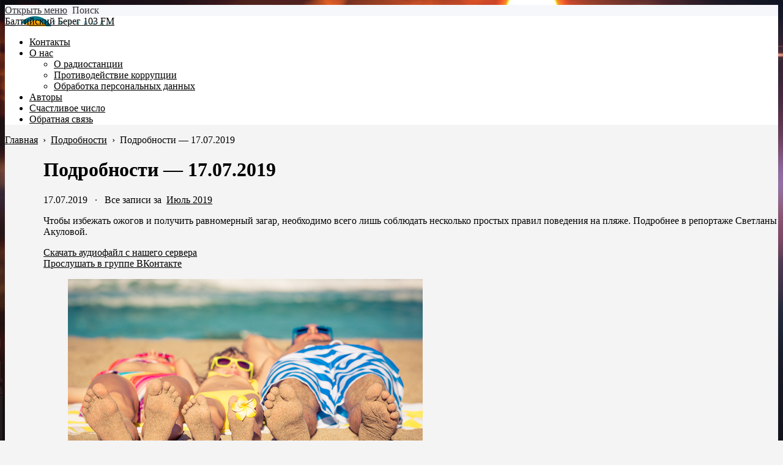

--- FILE ---
content_type: text/html; charset=UTF-8
request_url: https://bbsbor.ru/podrobnosti-17-07-2019/
body_size: 12659
content:

<!DOCTYPE html>
<html lang="ru-RU" class="no-js">
<head>
<meta charset="UTF-8">
<meta name="viewport" content="width=device-width, initial-scale=1">
<link rel="profile" href="http://gmpg.org/xfn/11">
<meta name="yandex-verification" content="af66bc41f89ffb66" />
<meta property="og:image" content="https://bbsbor.ru/wp-content/themes/kassandra/img/Bbsbor_Logo_bold.png"/><!--Разметка для соцсетей с подтягиванием картиноки-->
<script  src="https://vk.com/js/api/openapi.js?160"></script>
<!-- фавикон -->
<link href="https://bbsbor.ru/wp-content/uploads/2021/11/radio_balt_bereg_logo_mini.png" rel="icon" type="image/x-icon">
<meta name='robots' content='index, follow, max-image-preview:large, max-snippet:-1, max-video-preview:-1' />
	<style>img:is([sizes="auto" i], [sizes^="auto," i]) { contain-intrinsic-size: 3000px 1500px }</style>
	
	<!-- This site is optimized with the Yoast SEO plugin v26.6 - https://yoast.com/wordpress/plugins/seo/ -->
	<title>Подробности - 17.07.2019 - Балтийский Берег 103 FM</title>
	<link rel="canonical" href="https://bbsbor.ru/podrobnosti-17-07-2019/" />
	<meta property="og:locale" content="ru_RU" />
	<meta property="og:type" content="article" />
	<meta property="og:title" content="Подробности - 17.07.2019 - Балтийский Берег 103 FM" />
	<meta property="og:description" content="Чтобы избежать ожогов и получить равномерный загар, необходимо всего лишь соблюдать несколько простых правил поведения на пляже. Подробнее в репортаже Светланы Акуловой. Скачать аудиофайл с нашего сервера Прослушать в группе ВКонтакте" />
	<meta property="og:url" content="https://bbsbor.ru/podrobnosti-17-07-2019/" />
	<meta property="og:site_name" content="Балтийский Берег 103 FM" />
	<meta property="article:published_time" content="2019-07-17T13:22:30+00:00" />
	<meta property="article:modified_time" content="2019-07-19T12:48:55+00:00" />
	<meta property="og:image" content="https://bbsbor.ru/wp-content/uploads/2019/07/8076.jpg" />
	<meta property="og:image:width" content="580" />
	<meta property="og:image:height" content="348" />
	<meta property="og:image:type" content="image/jpeg" />
	<meta name="author" content="admin" />
	<meta name="twitter:card" content="summary_large_image" />
	<meta name="twitter:label1" content="Написано автором" />
	<meta name="twitter:data1" content="admin" />
	<script type="application/ld+json" class="yoast-schema-graph">{"@context":"https://schema.org","@graph":[{"@type":"NewsArticle","@id":"https://bbsbor.ru/podrobnosti-17-07-2019/#article","isPartOf":{"@id":"https://bbsbor.ru/podrobnosti-17-07-2019/"},"author":{"name":"admin","@id":"https://bbsbor.ru/#/schema/person/433bfc4aee254f0f3f61596b00dee082"},"headline":"Подробности &#8212; 17.07.2019","datePublished":"2019-07-17T13:22:30+00:00","dateModified":"2019-07-19T12:48:55+00:00","mainEntityOfPage":{"@id":"https://bbsbor.ru/podrobnosti-17-07-2019/"},"wordCount":33,"publisher":{"@id":"https://bbsbor.ru/#organization"},"image":{"@id":"https://bbsbor.ru/podrobnosti-17-07-2019/#primaryimage"},"thumbnailUrl":"https://bbsbor.ru/wp-content/uploads/2019/07/8076.jpg","keywords":["Светлана Акулова"],"articleSection":["Подробности"],"inLanguage":"ru-RU"},{"@type":"WebPage","@id":"https://bbsbor.ru/podrobnosti-17-07-2019/","url":"https://bbsbor.ru/podrobnosti-17-07-2019/","name":"Подробности - 17.07.2019 - Балтийский Берег 103 FM","isPartOf":{"@id":"https://bbsbor.ru/#website"},"primaryImageOfPage":{"@id":"https://bbsbor.ru/podrobnosti-17-07-2019/#primaryimage"},"image":{"@id":"https://bbsbor.ru/podrobnosti-17-07-2019/#primaryimage"},"thumbnailUrl":"https://bbsbor.ru/wp-content/uploads/2019/07/8076.jpg","datePublished":"2019-07-17T13:22:30+00:00","dateModified":"2019-07-19T12:48:55+00:00","breadcrumb":{"@id":"https://bbsbor.ru/podrobnosti-17-07-2019/#breadcrumb"},"inLanguage":"ru-RU","potentialAction":[{"@type":"ReadAction","target":["https://bbsbor.ru/podrobnosti-17-07-2019/"]}]},{"@type":"ImageObject","inLanguage":"ru-RU","@id":"https://bbsbor.ru/podrobnosti-17-07-2019/#primaryimage","url":"https://bbsbor.ru/wp-content/uploads/2019/07/8076.jpg","contentUrl":"https://bbsbor.ru/wp-content/uploads/2019/07/8076.jpg","width":580,"height":348},{"@type":"BreadcrumbList","@id":"https://bbsbor.ru/podrobnosti-17-07-2019/#breadcrumb","itemListElement":[{"@type":"ListItem","position":1,"name":"Главная страница","item":"https://bbsbor.ru/"},{"@type":"ListItem","position":2,"name":"Подробности &#8212; 17.07.2019"}]},{"@type":"WebSite","@id":"https://bbsbor.ru/#website","url":"https://bbsbor.ru/","name":"Балтийский Берег 103 FM","description":"","publisher":{"@id":"https://bbsbor.ru/#organization"},"potentialAction":[{"@type":"SearchAction","target":{"@type":"EntryPoint","urlTemplate":"https://bbsbor.ru/?s={search_term_string}"},"query-input":{"@type":"PropertyValueSpecification","valueRequired":true,"valueName":"search_term_string"}}],"inLanguage":"ru-RU"},{"@type":"Organization","@id":"https://bbsbor.ru/#organization","name":"Балтийский Берег 103 FM","url":"https://bbsbor.ru/","logo":{"@type":"ImageObject","inLanguage":"ru-RU","@id":"https://bbsbor.ru/#/schema/logo/image/","url":"https://bbsbor.ru/wp-content/uploads/2021/11/radio_balt_bereg_logo_mini.png","contentUrl":"https://bbsbor.ru/wp-content/uploads/2021/11/radio_balt_bereg_logo_mini.png","width":73,"height":60,"caption":"Балтийский Берег 103 FM"},"image":{"@id":"https://bbsbor.ru/#/schema/logo/image/"}},{"@type":"Person","@id":"https://bbsbor.ru/#/schema/person/433bfc4aee254f0f3f61596b00dee082","name":"admin","image":{"@type":"ImageObject","inLanguage":"ru-RU","@id":"https://bbsbor.ru/#/schema/person/image/","url":"https://secure.gravatar.com/avatar/132aa03daa1b09b685d837690447c9374e545794adf3cb16484542490a88f6e9?s=96&r=g","contentUrl":"https://secure.gravatar.com/avatar/132aa03daa1b09b685d837690447c9374e545794adf3cb16484542490a88f6e9?s=96&r=g","caption":"admin"},"url":"https://bbsbor.ru/author/admin/"}]}</script>
	<!-- / Yoast SEO plugin. -->


<link rel='stylesheet' id='dashicons-css' href='https://bbsbor.ru/wp-includes/css/dashicons.min.css?ver=6.8.3' type='text/css' media='all' />
<link rel='stylesheet' id='post-views-counter-frontend-css' href='https://bbsbor.ru/wp-content/plugins/post-views-counter/css/frontend.css?ver=1.6.1' type='text/css' media='all' />
<link rel='stylesheet' id='wp-block-library-css' href='https://bbsbor.ru/wp-includes/css/dist/block-library/style.min.css?ver=6.8.3' type='text/css' media='all' />
<style id='classic-theme-styles-inline-css' type='text/css'>
/*! This file is auto-generated */
.wp-block-button__link{color:#fff;background-color:#32373c;border-radius:9999px;box-shadow:none;text-decoration:none;padding:calc(.667em + 2px) calc(1.333em + 2px);font-size:1.125em}.wp-block-file__button{background:#32373c;color:#fff;text-decoration:none}
</style>
<style id='global-styles-inline-css' type='text/css'>
:root{--wp--preset--aspect-ratio--square: 1;--wp--preset--aspect-ratio--4-3: 4/3;--wp--preset--aspect-ratio--3-4: 3/4;--wp--preset--aspect-ratio--3-2: 3/2;--wp--preset--aspect-ratio--2-3: 2/3;--wp--preset--aspect-ratio--16-9: 16/9;--wp--preset--aspect-ratio--9-16: 9/16;--wp--preset--color--black: #000000;--wp--preset--color--cyan-bluish-gray: #abb8c3;--wp--preset--color--white: #ffffff;--wp--preset--color--pale-pink: #f78da7;--wp--preset--color--vivid-red: #cf2e2e;--wp--preset--color--luminous-vivid-orange: #ff6900;--wp--preset--color--luminous-vivid-amber: #fcb900;--wp--preset--color--light-green-cyan: #7bdcb5;--wp--preset--color--vivid-green-cyan: #00d084;--wp--preset--color--pale-cyan-blue: #8ed1fc;--wp--preset--color--vivid-cyan-blue: #0693e3;--wp--preset--color--vivid-purple: #9b51e0;--wp--preset--gradient--vivid-cyan-blue-to-vivid-purple: linear-gradient(135deg,rgba(6,147,227,1) 0%,rgb(155,81,224) 100%);--wp--preset--gradient--light-green-cyan-to-vivid-green-cyan: linear-gradient(135deg,rgb(122,220,180) 0%,rgb(0,208,130) 100%);--wp--preset--gradient--luminous-vivid-amber-to-luminous-vivid-orange: linear-gradient(135deg,rgba(252,185,0,1) 0%,rgba(255,105,0,1) 100%);--wp--preset--gradient--luminous-vivid-orange-to-vivid-red: linear-gradient(135deg,rgba(255,105,0,1) 0%,rgb(207,46,46) 100%);--wp--preset--gradient--very-light-gray-to-cyan-bluish-gray: linear-gradient(135deg,rgb(238,238,238) 0%,rgb(169,184,195) 100%);--wp--preset--gradient--cool-to-warm-spectrum: linear-gradient(135deg,rgb(74,234,220) 0%,rgb(151,120,209) 20%,rgb(207,42,186) 40%,rgb(238,44,130) 60%,rgb(251,105,98) 80%,rgb(254,248,76) 100%);--wp--preset--gradient--blush-light-purple: linear-gradient(135deg,rgb(255,206,236) 0%,rgb(152,150,240) 100%);--wp--preset--gradient--blush-bordeaux: linear-gradient(135deg,rgb(254,205,165) 0%,rgb(254,45,45) 50%,rgb(107,0,62) 100%);--wp--preset--gradient--luminous-dusk: linear-gradient(135deg,rgb(255,203,112) 0%,rgb(199,81,192) 50%,rgb(65,88,208) 100%);--wp--preset--gradient--pale-ocean: linear-gradient(135deg,rgb(255,245,203) 0%,rgb(182,227,212) 50%,rgb(51,167,181) 100%);--wp--preset--gradient--electric-grass: linear-gradient(135deg,rgb(202,248,128) 0%,rgb(113,206,126) 100%);--wp--preset--gradient--midnight: linear-gradient(135deg,rgb(2,3,129) 0%,rgb(40,116,252) 100%);--wp--preset--font-size--small: 13px;--wp--preset--font-size--medium: 20px;--wp--preset--font-size--large: 36px;--wp--preset--font-size--x-large: 42px;--wp--preset--spacing--20: 0.44rem;--wp--preset--spacing--30: 0.67rem;--wp--preset--spacing--40: 1rem;--wp--preset--spacing--50: 1.5rem;--wp--preset--spacing--60: 2.25rem;--wp--preset--spacing--70: 3.38rem;--wp--preset--spacing--80: 5.06rem;--wp--preset--shadow--natural: 6px 6px 9px rgba(0, 0, 0, 0.2);--wp--preset--shadow--deep: 12px 12px 50px rgba(0, 0, 0, 0.4);--wp--preset--shadow--sharp: 6px 6px 0px rgba(0, 0, 0, 0.2);--wp--preset--shadow--outlined: 6px 6px 0px -3px rgba(255, 255, 255, 1), 6px 6px rgba(0, 0, 0, 1);--wp--preset--shadow--crisp: 6px 6px 0px rgba(0, 0, 0, 1);}:where(.is-layout-flex){gap: 0.5em;}:where(.is-layout-grid){gap: 0.5em;}body .is-layout-flex{display: flex;}.is-layout-flex{flex-wrap: wrap;align-items: center;}.is-layout-flex > :is(*, div){margin: 0;}body .is-layout-grid{display: grid;}.is-layout-grid > :is(*, div){margin: 0;}:where(.wp-block-columns.is-layout-flex){gap: 2em;}:where(.wp-block-columns.is-layout-grid){gap: 2em;}:where(.wp-block-post-template.is-layout-flex){gap: 1.25em;}:where(.wp-block-post-template.is-layout-grid){gap: 1.25em;}.has-black-color{color: var(--wp--preset--color--black) !important;}.has-cyan-bluish-gray-color{color: var(--wp--preset--color--cyan-bluish-gray) !important;}.has-white-color{color: var(--wp--preset--color--white) !important;}.has-pale-pink-color{color: var(--wp--preset--color--pale-pink) !important;}.has-vivid-red-color{color: var(--wp--preset--color--vivid-red) !important;}.has-luminous-vivid-orange-color{color: var(--wp--preset--color--luminous-vivid-orange) !important;}.has-luminous-vivid-amber-color{color: var(--wp--preset--color--luminous-vivid-amber) !important;}.has-light-green-cyan-color{color: var(--wp--preset--color--light-green-cyan) !important;}.has-vivid-green-cyan-color{color: var(--wp--preset--color--vivid-green-cyan) !important;}.has-pale-cyan-blue-color{color: var(--wp--preset--color--pale-cyan-blue) !important;}.has-vivid-cyan-blue-color{color: var(--wp--preset--color--vivid-cyan-blue) !important;}.has-vivid-purple-color{color: var(--wp--preset--color--vivid-purple) !important;}.has-black-background-color{background-color: var(--wp--preset--color--black) !important;}.has-cyan-bluish-gray-background-color{background-color: var(--wp--preset--color--cyan-bluish-gray) !important;}.has-white-background-color{background-color: var(--wp--preset--color--white) !important;}.has-pale-pink-background-color{background-color: var(--wp--preset--color--pale-pink) !important;}.has-vivid-red-background-color{background-color: var(--wp--preset--color--vivid-red) !important;}.has-luminous-vivid-orange-background-color{background-color: var(--wp--preset--color--luminous-vivid-orange) !important;}.has-luminous-vivid-amber-background-color{background-color: var(--wp--preset--color--luminous-vivid-amber) !important;}.has-light-green-cyan-background-color{background-color: var(--wp--preset--color--light-green-cyan) !important;}.has-vivid-green-cyan-background-color{background-color: var(--wp--preset--color--vivid-green-cyan) !important;}.has-pale-cyan-blue-background-color{background-color: var(--wp--preset--color--pale-cyan-blue) !important;}.has-vivid-cyan-blue-background-color{background-color: var(--wp--preset--color--vivid-cyan-blue) !important;}.has-vivid-purple-background-color{background-color: var(--wp--preset--color--vivid-purple) !important;}.has-black-border-color{border-color: var(--wp--preset--color--black) !important;}.has-cyan-bluish-gray-border-color{border-color: var(--wp--preset--color--cyan-bluish-gray) !important;}.has-white-border-color{border-color: var(--wp--preset--color--white) !important;}.has-pale-pink-border-color{border-color: var(--wp--preset--color--pale-pink) !important;}.has-vivid-red-border-color{border-color: var(--wp--preset--color--vivid-red) !important;}.has-luminous-vivid-orange-border-color{border-color: var(--wp--preset--color--luminous-vivid-orange) !important;}.has-luminous-vivid-amber-border-color{border-color: var(--wp--preset--color--luminous-vivid-amber) !important;}.has-light-green-cyan-border-color{border-color: var(--wp--preset--color--light-green-cyan) !important;}.has-vivid-green-cyan-border-color{border-color: var(--wp--preset--color--vivid-green-cyan) !important;}.has-pale-cyan-blue-border-color{border-color: var(--wp--preset--color--pale-cyan-blue) !important;}.has-vivid-cyan-blue-border-color{border-color: var(--wp--preset--color--vivid-cyan-blue) !important;}.has-vivid-purple-border-color{border-color: var(--wp--preset--color--vivid-purple) !important;}.has-vivid-cyan-blue-to-vivid-purple-gradient-background{background: var(--wp--preset--gradient--vivid-cyan-blue-to-vivid-purple) !important;}.has-light-green-cyan-to-vivid-green-cyan-gradient-background{background: var(--wp--preset--gradient--light-green-cyan-to-vivid-green-cyan) !important;}.has-luminous-vivid-amber-to-luminous-vivid-orange-gradient-background{background: var(--wp--preset--gradient--luminous-vivid-amber-to-luminous-vivid-orange) !important;}.has-luminous-vivid-orange-to-vivid-red-gradient-background{background: var(--wp--preset--gradient--luminous-vivid-orange-to-vivid-red) !important;}.has-very-light-gray-to-cyan-bluish-gray-gradient-background{background: var(--wp--preset--gradient--very-light-gray-to-cyan-bluish-gray) !important;}.has-cool-to-warm-spectrum-gradient-background{background: var(--wp--preset--gradient--cool-to-warm-spectrum) !important;}.has-blush-light-purple-gradient-background{background: var(--wp--preset--gradient--blush-light-purple) !important;}.has-blush-bordeaux-gradient-background{background: var(--wp--preset--gradient--blush-bordeaux) !important;}.has-luminous-dusk-gradient-background{background: var(--wp--preset--gradient--luminous-dusk) !important;}.has-pale-ocean-gradient-background{background: var(--wp--preset--gradient--pale-ocean) !important;}.has-electric-grass-gradient-background{background: var(--wp--preset--gradient--electric-grass) !important;}.has-midnight-gradient-background{background: var(--wp--preset--gradient--midnight) !important;}.has-small-font-size{font-size: var(--wp--preset--font-size--small) !important;}.has-medium-font-size{font-size: var(--wp--preset--font-size--medium) !important;}.has-large-font-size{font-size: var(--wp--preset--font-size--large) !important;}.has-x-large-font-size{font-size: var(--wp--preset--font-size--x-large) !important;}
:where(.wp-block-post-template.is-layout-flex){gap: 1.25em;}:where(.wp-block-post-template.is-layout-grid){gap: 1.25em;}
:where(.wp-block-columns.is-layout-flex){gap: 2em;}:where(.wp-block-columns.is-layout-grid){gap: 2em;}
:root :where(.wp-block-pullquote){font-size: 1.5em;line-height: 1.6;}
</style>
<link rel='stylesheet' id='cookie-notice-front-css' href='https://bbsbor.ru/wp-content/plugins/cookie-notice/css/front.min.css?ver=2.5.11' type='text/css' media='all' />
<link rel='stylesheet' id='responsive-lightbox-tosrus-css' href='https://bbsbor.ru/wp-content/plugins/responsive-lightbox/assets/tosrus/jquery.tosrus.min.css?ver=2.5.0' type='text/css' media='all' />
<link rel='stylesheet' id='wpfla-style-handle-css' href='https://bbsbor.ru/wp-content/plugins/wp-first-letter-avatar/css/style.css?ver=6.8.3' type='text/css' media='all' />
<link rel='stylesheet' id='wp-snow-effect-css' href='https://bbsbor.ru/wp-content/plugins/wp-snow-effect/public/css/wp-snow-effect-public.css?ver=1.0.0' type='text/css' media='all' />
<link rel='stylesheet' id='theme-style-css' href='https://bbsbor.ru/wp-content/themes/kassandra/style.css' type='text/css' media='all' />
<link rel='stylesheet' id='wp-pagenavi-css' href='https://bbsbor.ru/wp-content/plugins/wp-pagenavi/pagenavi-css.css?ver=2.70' type='text/css' media='all' />
<link rel="https://api.w.org/" href="https://bbsbor.ru/wp-json/" /><link rel="alternate" title="JSON" type="application/json" href="https://bbsbor.ru/wp-json/wp/v2/posts/1539" /><link rel="alternate" title="oEmbed (JSON)" type="application/json+oembed" href="https://bbsbor.ru/wp-json/oembed/1.0/embed?url=https%3A%2F%2Fbbsbor.ru%2Fpodrobnosti-17-07-2019%2F" />
<link rel="alternate" title="oEmbed (XML)" type="text/xml+oembed" href="https://bbsbor.ru/wp-json/oembed/1.0/embed?url=https%3A%2F%2Fbbsbor.ru%2Fpodrobnosti-17-07-2019%2F&#038;format=xml" />
<style>
a, ol.commentlist li .reply {color: #000000}a:hover, a.read-more:hover, .post-header a:hover, .media-caption .post-header a:hover, h2.post-title a:hover, .featured-news-item h2 a:hover, ol.commentlist li .reply:hover, .footer-col a:hover {color: #000000}body{background: #f4f4f4; color:#000000}.content-box.red {color:#000000}.wrap, .media-caption,.thumb-box-caption{background: #f4f4f4}.top-info-blok, .top-info-blok:before{background: #1e73be; color:#ffffff}.gp-post-tags {color: #f4f4f4}.header {background: #ffffff}.text-title a {color:#000000}.menunav li a:before{background:#305ed3}.menunav li a {color:#000000}.menunav ul li ul {background:#ffffff}.menunav ul li ul li a{color:#000000}.featured-news{background:#1e7a8f}.featured-news-item h2 a{color:#000000}#backtop, .wp-pagenavi .current,.wp-pagenavi a:hover, .nice-cats li.cat-item:hover, .loadmore-button, .toggle-comments, .comment-form input[type="submit"], .comments-box .navigation .nav-previous a:before, .comments-box .navigation .nav-next a:before, .widget #searchsubmit, .recent-posts-content ol li:before, a.read-more, .wp-pagenavi a:hover, .owl-prev,.owl-next, .owl-dot.active span,.owl-dot:hover span,.owl-prev,.owl-next, .wpcf7 input[type="submit"]{color:#ffffff; background:#1e7a8f}.wp-pagenavi .current, .wp-pagenavi a:hover, .nice-cats li.cat-item a:hover, .nice-cats li.cat-item:hover  .post_count, a.read-more:hover{color:#ffffff}.owl-dot span{border:4px solid #1e7a8f}#backtop:hover, .loadmore-button:hover,.toggle-comments:hover, .comment-form input[type="submit"]:hover, .widget #searchsubmit:hover, a.read-more:hover, .social-bar ul li a:hover, .owl-prev:hover,.owl-next:hover, .wpcf7 input[type="submit"]:hover{background:#305ed3}.search-container .searchSubmit:hover{color:#1e7a8f;border:3px solid #1e7a8f}.gp-search-modal a.close:hover{color:#1e7a8f}.search-container input:focus{border-bottom:3px solid #1e7a8f}.footer{background:#1e7a8f}.footer-col, ul.bottom-nav li a, ul.bottom-nav li:after, .footer-col .widget-title, .footer-col a{color:#000000}.footer-col .widget-title, ul.bottom-nav {border-bottom:1px solid #002338}.breadcrumbs:before{ background:#1e7a8f}.breadcrumbs, .breadcrumbs a{color:#000000}blockquote {background: #f9f9f9; color:#000000; border-left:10px solid #3a97f8}.post-content ul li:before,.widget ul li:before,.footer ul li:before{color:#1e7a8f}.wp-pagenavi, .post-navigation {border-top:1px solid #eeeeef }.wp-pagenavi a, .wp-pagenavi span.current, .wp-pagenavi a:hover {border:1px solid #eeeeef}.recent-posts-content ol li, .post-navigation{border-bottom:1px solid #eeeeef}.nav-box-prev{border-right:1px solid #eeeeef}.widget-title {color:#000000}.author-widget {background: #f6f7fb}.author-widget span, .author-widget p{color:#000000}.author-btn{ border:1px solid #000000;color:#000000}.maincol{float:right;margin-left:5%} .logo-title a{background-image: url('https://bbsbor.ru/wp-content/uploads/2023/05/radio_balt_bereg_logo_name.png'); background-repeat: no-repeat;  width: 300px; height:60px} .comments-box{height:auto;width:100%;transition:all .5s ease;overflow:visible; margin-top: 50px}ul.bottom-nav{  padding:30px 0 20px}.gp-btn.custom{background:#000000;color:#000000}.gp-btn.custom:hover{background:#000000}.ghost-custom{padding:12px 20px;border:2px solid #000000;color:#000000}.ghost-custom:hover{background:#000000;color:#000000; border:2px solid #000000}.highlight{background:#000000;color:#000000}.content-box.custom{background:#000000;border:1px solid #000000}.content-box.custom .icon-wrap{color:#000000}.author-widget:before{background:url('') no-repeat center center; background-size:cover}#gp-home2 .maincol{float:right;margin-left:5%; margin-right: 0}   .mob-panel {background:#f6f7fb;color:#333333} .mob-panel a {color:#333333} .gp-divider.custom.solid{border-top:2px solid  #000000}.gp-divider.custom.dashed{border-top:2px dashed #000000}.gp-divider.custom.dotted{border-top:2px dotted #000000}</style>
<style type="text/css" id="custom-background-css">
body.custom-background { background-image: url("https://bbsbor.ru/wp-content/uploads/2022/01/bg103.jpg"); background-position: left top; background-size: cover; background-repeat: repeat; background-attachment: fixed; }
</style>
	</head>

<body class="wp-singular post-template-default single single-post postid-1539 single-format-standard custom-background wp-theme-kassandra cookies-not-set" itemscope itemtype="http://schema.org/WebPage">
<!-- Yandex.Metrika counter -->
<script  >
   (function(m,e,t,r,i,k,a){m[i]=m[i]||function(){(m[i].a=m[i].a||[]).push(arguments)};
   m[i].l=1*new Date();k=e.createElement(t),a=e.getElementsByTagName(t)[0],k.async=1,k.src=r,a.parentNode.insertBefore(k,a)})
   (window, document, "script", "https://mc.yandex.ru/metrika/tag.js", "ym");

   ym(87643108, "init", {
        clickmap:true,
        trackLinks:true,
        accurateTrackBounce:true,
        webvisor:true
   });
</script>
<noscript><div><img src="https://mc.yandex.ru/watch/87643108" style="position:absolute; left:-9999px;" alt="" /></div></noscript>
<!-- /Yandex.Metrika counter --><div class="wrap gp-clearfix">
<div class="mob-panel gp-clearfix">
<!--noindex--><a id="mob" href="#mobilemenu"> Открыть меню</a><!--/noindex-->
<!--noindex--><a class="toggle-search open_search" rel="nofollow"><i class="fa fa-search" aria-hidden="true"></i> &nbsp;Поиск</a> <!--/noindex-->
</div><!-- end mob-panel -->

<div class="header gp-clearfix" itemscope itemtype="http://schema.org/WPHeader">
<div class="gp-container gp-clearfix">
<!-- логотип / заголовок -->
<div class="site-title logo-title">
<span itemprop="name"><a href="/">Балтийский Берег 103 FM</a></span>
</div><!-- end logo imglogo -->
<div id="menu" class="menunav" itemscope itemtype="http://www.schema.org/SiteNavigationElement">
<div class="menu-glavnoe-menyu-container"><ul id="menu-glavnoe-menyu" class="top-menu"><li id="menu-item-12" class="menu-item menu-item-type-post_type menu-item-object-page menu-item-12"><a href="https://bbsbor.ru/contacts/" itemprop="url"><span itemprop="name">Контакты</span></a></li>
<li id="menu-item-8252" class="menu-item menu-item-type-custom menu-item-object-custom menu-item-has-children menu-item-8252"><a href="#" itemprop="url"><span itemprop="name">О нас</span></a>
<ul class="sub-menu">
	<li id="menu-item-8253" class="menu-item menu-item-type-post_type menu-item-object-page menu-item-8253"><a href="https://bbsbor.ru/about/" itemprop="url"><span itemprop="name">О радиостанции</span></a></li>
	<li id="menu-item-8250" class="menu-item menu-item-type-post_type menu-item-object-page menu-item-8250"><a href="https://bbsbor.ru/protivodejstvie-korrupcii/" itemprop="url"><span itemprop="name">Противодействие коррупции</span></a></li>
	<li id="menu-item-8251" class="menu-item menu-item-type-post_type menu-item-object-page menu-item-8251"><a href="https://bbsbor.ru/obrabotka-personalnyx-dannyx/" itemprop="url"><span itemprop="name">Обработка персональных данных</span></a></li>
</ul>
</li>
<li id="menu-item-3424" class="menu-item menu-item-type-post_type menu-item-object-page menu-item-3424"><a href="https://bbsbor.ru/authors/" itemprop="url"><span itemprop="name">Авторы</span></a></li>
<li id="menu-item-16" class="menu-item menu-item-type-post_type menu-item-object-page menu-item-16"><a href="https://bbsbor.ru/number/" itemprop="url"><span itemprop="name">Счастливое число</span></a></li>
<li id="menu-item-371" class="menu-item menu-item-type-post_type menu-item-object-page menu-item-371"><a href="https://bbsbor.ru/send/" itemprop="url"><span itemprop="name">Обратная связь</span></a></li>
</ul></div></div><!-- end  menunav -->
 
  <!--noindex--><a class="toggle-search-menu open_search" rel="nofollow"><i class="fa fa-search" aria-hidden="true"></i></a> <!--/noindex-->
 

</div><!-- end gp-container -->
</div><!-- end header  --> 
<div class="gp-container gp-clearfix">
<div class="breadcrumbs gp-clearfix" itemscope itemtype="http://schema.org/BreadcrumbList"><span itemprop="itemListElement" itemscope itemtype="http://schema.org/ListItem"><a class="breadcrumbs__link" href="https://bbsbor.ru/" itemprop="item"><span itemprop="name">Главная</span></a><meta itemprop="position" content="1" /></span><span class="breadcrumbs__separator">&nbsp; › &nbsp;</span><span itemprop="itemListElement" itemscope itemtype="http://schema.org/ListItem"><a class="breadcrumbs__link" href="https://bbsbor.ru/category/podrobnosti/" itemprop="item"><span itemprop="name">Подробности</span></a><meta itemprop="position" content="2" /></span><span class="breadcrumbs__separator">&nbsp; › &nbsp;</span><span class="breadcrumbs__current">Подробности &#8212; 17.07.2019</span></div><!-- end breadcrumbs -->

<div class="maincol">  
   
<div id="post-1539" class="gp-clearfix post-1539 post type-post status-publish format-standard has-post-thumbnail hentry category-podrobnosti tag-svetlana-akulova" itemscope itemtype="http://schema.org/Article">

<!--  с изображением записи -->


<!--  без изображения записи -->
<h1 class="post-title" itemprop="headline">Подробности &#8212; 17.07.2019</h1>
<div class="post-header">
 <span itemprop="datePublished" content="2019-07-17T16:22:30+03:00">17.07.2019</span>
&nbsp; &middot; &nbsp; 
 <span class="gp-archive-url"> 
Все записи за  &nbsp;<a href="https://bbsbor.ru/2019/07/">Июль 2019</a>
</span>
</div><!-- end post-header -->

 

 
 <div class="post-content gp-clearfix" itemprop="articleBody">
 <p>Чтобы избежать ожогов и получить равномерный загар, необходимо всего лишь соблюдать несколько простых правил поведения на пляже. Подробнее в репортаже Светланы Акуловой.</p>
<p><a href="ftp://baltica.sbor.net/news/2019/07/podrobnosti-17-07-19.mp3" target="_blank" rel="noopener noreferrer">Скачать аудиофайл с нашего сервера</a><br>
<a href="https://vk.com/bbsbor?w=wall-113747726_10554" target="_blank" rel="noopener noreferrer">Прослушать в группе ВКонтакте</a></p>


<figure class="wp-block-image"><img fetchpriority="high" decoding="async" width="580" height="348" itemprop="image" src="http://bbsbor.ru/wp-content/uploads/2019/07/8076.jpg" alt="" class="wp-image-1535"/></figure>
 </div><!-- end post-content-->

<span class="gp-post-tags"><a href="https://bbsbor.ru/tag/svetlana-akulova/" rel="tag">Светлана Акулова</a></span>


<meta itemprop="author" content="admin">
<meta itemprop="dateModified" content="2019-07-17">
<link itemscope itemprop="mainEntityOfPage" itemtype="https://schema.org/WebPage" href="https://bbsbor.ru/podrobnosti-17-07-2019/">

<div itemprop="publisher" itemscope itemtype="https://schema.org/Organization">
<div itemprop="logo" itemscope  itemtype="https://schema.org/ImageObject">
<link itemprop="url image" href="https://bbsbor.ru/wp-content/uploads/2023/05/radio_balt_bereg_logo_name.png">
<meta itemprop="width" content="300">
<meta itemprop="height" content="60">
</div>
<meta itemprop="name" content="Балтийский Берег 103 FM">
<meta itemprop="telephone" content="8 (81369) 2-71-07">
<meta itemprop="address" content="Сосновый Бор">	
</div>


 
<div class="post-navigation gp-clearfix">
<div class="nav-box-prev">
    <div class="prev-desc">Предыдущая запись</div>
<span class="prev-title"> <a href="https://bbsbor.ru/puls-goroda-18-07-2019/">Пульс Города &#8212; 18.07.2019 </a></span>
 </div><!-- end // nav-box-prev-->

<div class="nav-box-next">
  <div class="next-desc">Следующая запись</div>
<span class="next-title"> <a href="https://bbsbor.ru/puls-goroda-17-07-2019/">Пульс Города &#8212; 17.07.2019 </a></span>
</div><!-- end // nav-box-next-->
</div><!-- end // post-navigation-->

<div  class="related-posts gp-clearfix">
<span class="related-title">Ещё записи из рубрики&nbsp; <a href="https://bbsbor.ru/category/podrobnosti/">"Подробности"</a>
</span> 


<div class="related-post gp-clearfix">
<a href="https://bbsbor.ru/zakrytie-lyzhnogo-sezona/"><img class="entry-thumb" src="https://bbsbor.ru/wp-content/uploads/2022/03/sudya_veb-200x200.jpg" alt="Закрытие лыжного сезона"></a>  

<!--div class="post-header"> &nbsp; &middot; &nbsp; 
<i class="fa fa-comment-o" aria-hidden="true"></i> &nbsp;
016.03.2022</div--><!-- end post-header -->

<span class="related-post-title" itemprop="headline"><a href="https://bbsbor.ru/zakrytie-lyzhnogo-sezona/" rel="bookmark">Закрытие лыжного сезона</a></span>
<p>
В это воскресенье на биатлонном комплексе СКК&#187; Малахит&#187; прошло закрытие лыжного сезона.
Трасса была...</p> 
</div><!-- end related-post item -->
 

<div class="related-post gp-clearfix">
<a href="https://bbsbor.ru/prazdnik-ili-net-razbiraemsya-sovmestno-s-psixologom/"><img class="entry-thumb" src="https://bbsbor.ru/wp-content/uploads/2023/02/allaasotova-200x200.jpg" alt="Праздник или нет?! Разбираемся совместно с психологом"></a>  

<!--div class="post-header"> &nbsp; &middot; &nbsp; 
<i class="fa fa-comment-o" aria-hidden="true"></i> &nbsp;
113.02.2023</div--><!-- end post-header -->

<span class="related-post-title" itemprop="headline"><a href="https://bbsbor.ru/prazdnik-ili-net-razbiraemsya-sovmestno-s-psixologom/" rel="bookmark">Праздник или нет?! Разбираемся совместно с психологом</a></span>
<p>
14 февраля отмечается День Святого Валентина.



Все относятся к этому празднику по-разному, кто-то говорит,...</p> 
</div><!-- end related-post item -->
 

<div class="related-post gp-clearfix">
<a href="https://bbsbor.ru/podarok-dlya-sosnovoborcev/"><img class="entry-thumb" src="https://bbsbor.ru/wp-content/uploads/2024/06/podrobnosti-21.06.2024-200x200.jpg" alt="Подарок для сосновоборцев"></a>  

<!--div class="post-header"> &nbsp; &middot; &nbsp; 
<i class="fa fa-comment-o" aria-hidden="true"></i> &nbsp;
021.06.2024</div--><!-- end post-header -->

<span class="related-post-title" itemprop="headline"><a href="https://bbsbor.ru/podarok-dlya-sosnovoborcev/" rel="bookmark">Подарок для сосновоборцев</a></span>
<p>
Лучшего подарка для сосновоборцев в год 50-летия Сосновоборской Детской школы искусств им. О.А. Кипренского...</p> 
</div><!-- end related-post item -->
 

<div class="related-post gp-clearfix">
<a href="https://bbsbor.ru/podrobnosti-21-04-2021/"><img class="entry-thumb" src="https://bbsbor.ru/wp-content/uploads/2021/04/6756-200x200.jpg" alt="Подробности &#8212; 21.04.2021"></a>  

<!--div class="post-header"> &nbsp; &middot; &nbsp; 
<i class="fa fa-comment-o" aria-hidden="true"></i> &nbsp;
021.04.2021</div--><!-- end post-header -->

<span class="related-post-title" itemprop="headline"><a href="https://bbsbor.ru/podrobnosti-21-04-2021/" rel="bookmark">Подробности &#8212; 21.04.2021</a></span>
<p>В спортивно-стрелковом клубе &#171;Северянин&#187; (СПб, Колпино) состоялись соревнования по стендовой стрельбе...</p> 
</div><!-- end related-post item -->
 

<div class="related-post gp-clearfix">
<a href="https://bbsbor.ru/podrobnosti-15-03-2019/"><img class="entry-thumb" src="https://bbsbor.ru/wp-content/uploads/2019/03/6756-1-200x200.jpg" alt="Подробности &#8212; 15.03.2019"></a>  

<!--div class="post-header"> &nbsp; &middot; &nbsp; 
<i class="fa fa-comment-o" aria-hidden="true"></i> &nbsp;
015.03.2019</div--><!-- end post-header -->

<span class="related-post-title" itemprop="headline"><a href="https://bbsbor.ru/podrobnosti-15-03-2019/" rel="bookmark">Подробности &#8212; 15.03.2019</a></span>
<p>16 марта на озере Копанское состоятся традиционные городские соревнования по подлёдному лову...</p> 
</div><!-- end related-post item -->
 
</div><!-- end related-posts -->

 </div><!-- end entry-->




  </div> <!-- end maincol -->

<div class="sidebar" itemscope  itemtype="http://schema.org/WPSideBar">
<div class="sidebar-wrapper">
 <div id="block-3" class="widget widget_block gp-clearfix"> <p style="padding-top:10px"><span><a href="http://bbsbor.ru/online/" target="_self"><img decoding="async" src="/online/online.png" alt= "Кнопка слушать онлайн"></a></span></p>
<p>Слушайте радио онлайн, передавайте приветы друзьям.</p>
<p><strong>23-103</strong> - прямой эфир<br>
<strong>20-133</strong> - рекламный отдел<br>
<strong>27-107</strong> - редакция</p></div> <div id="custom_html-9" class="widget_text widget widget_custom_html gp-clearfix"> <span class="widget-title">Подкаст главы округа</span> <div class="textwidget custom-html-widget"><p><img src="//bbsbor.ru/wp-content/uploads/2018/12/7655.jpg" alt= "Фото главы города" width="200" /><br><a href="https://vk.com/podcasts-113747726">Слушайте все выпуски</a></p></div></div> 
    <div class="widget gp-clearfix">
 
   <div class="widget-title"><span>Наши соцсети</span></div>
 
<div class="social-bar">
<ul>
 <li><!--noindex--><a class="vk" href="https://vk.com/bbsbor" target="_blank" rel="nofollow"><i class="fa fa-vk"></i></a><!--/noindex--></li>	
  </ul>
</div><!-- end // social-bar -->	
</div><!-- end widget -->	
 <div id="custom_html-3" class="widget_text widget widget_custom_html gp-clearfix"> <div class="textwidget custom-html-widget"><div id="vk_groups"></div>
<script >
VK.Widgets.Group("vk_groups", {mode: 3, no_cover: 1, width: "300"}, 113747726);
</script></div></div> 
    <div id="gp-nice-categories-widget" class="widget gp-clearfix">
 
   <div class="widget-title"><span>РУБРИКИ</span></div>
<ul class="nice-cats gp-clearfix">
 	<li class="cat-item cat-item-30"><a href="https://bbsbor.ru/category/aktualnoe-intervyu/">Актуальное интервью</a> <span class="post_count"> 13 </span>
</li>
	<li class="cat-item cat-item-51"><a href="https://bbsbor.ru/category/ambassadory-rosatoma/">Амбассадоры Росатома</a> <span class="post_count"> 5 </span>
</li>
	<li class="cat-item cat-item-23"><a href="https://bbsbor.ru/category/notice/">Анонсы</a> <span class="post_count"> 84 </span>
</li>
	<li class="cat-item cat-item-52"><a href="https://bbsbor.ru/category/veliki-sily-dobra-nko/">Велики силы добра &#8212; НКО</a> <span class="post_count"> 4 </span>
</li>
	<li class="cat-item cat-item-32"><a href="https://bbsbor.ru/category/geroi-nashego-vremeni/">Герои нашего времени</a> <span class="post_count"> 6 </span>
</li>
	<li class="cat-item cat-item-43"><a href="https://bbsbor.ru/category/delaem-vivodi/">Делаем Выводы</a> <span class="post_count"> 4 </span>
</li>
	<li class="cat-item cat-item-31"><a href="https://bbsbor.ru/category/istoriya-atomnyh-predpriyatij/">История атомных предприятий</a> <span class="post_count"> 4 </span>
</li>
	<li class="cat-item cat-item-34"><a href="https://bbsbor.ru/category/istoriya-ulic-nashego-okruga/">История улиц нашего округа</a> <span class="post_count"> 7 </span>
</li>
	<li class="cat-item cat-item-53"><a href="https://bbsbor.ru/category/kulturnaya-sreda/">Культурная среда</a> <span class="post_count"> 15 </span>
</li>
	<li class="cat-item cat-item-39"><a href="https://bbsbor.ru/category/lica-sudby-istoriya/">Лица. Судьбы. История.</a> <span class="post_count"> 30 </span>
</li>
	<li class="cat-item cat-item-35"><a href="https://bbsbor.ru/category/nash-narodnyj-korrespondent/">Наш народный корреспондент</a> <span class="post_count"> 3 </span>
</li>
	<li class="cat-item cat-item-37"><a href="https://bbsbor.ru/category/niti-60-let/">НИТИ — 60 лет</a> <span class="post_count"> 10 </span>
</li>
	<li class="cat-item cat-item-1"><a href="https://bbsbor.ru/category/novosti/">Новости</a> <span class="post_count"> 80 </span>
</li>
	<li class="cat-item cat-item-40"><a href="https://bbsbor.ru/category/pamyat-zemli-sbor/">Память земли сосновоборской</a> <span class="post_count"> 4 </span>
</li>
	<li class="cat-item cat-item-14"><a href="https://bbsbor.ru/category/podrobnosti/">Подробности</a> <span class="post_count"> 1&nbsp;546 </span>
</li>
	<li class="cat-item cat-item-13"><a href="https://bbsbor.ru/category/puls-goroda/">Пульс Города</a> <span class="post_count"> 1&nbsp;514 </span>
</li>
	<li class="cat-item cat-item-46"><a href="https://bbsbor.ru/category/puteshestvie-na-elbrus-s-flagom-bb/">Путешествие на Эльбрус с флагом ББ</a> <span class="post_count"> 15 </span>
</li>
	<li class="cat-item cat-item-50"><a href="https://bbsbor.ru/category/sdelano-so-vkusom/">Сделано со вкусом</a> <span class="post_count"> 4 </span>
</li>
	<li class="cat-item cat-item-60"><a href="https://bbsbor.ru/category/slushaya-zhivotnyx/">Слушая животных</a> <span class="post_count"> 5 </span>
</li>
	<li class="cat-item cat-item-57"><a href="https://bbsbor.ru/category/specvypusk/">Спецвыпуск</a> <span class="post_count"> 14 </span>
</li>
	<li class="cat-item cat-item-36"><a href="https://bbsbor.ru/category/sport/">Спорт</a> <span class="post_count"> 2 </span>
</li>
	<li class="cat-item cat-item-41"><a href="https://bbsbor.ru/category/teoriya-strun-i-not/">Теория струн и нот</a> <span class="post_count"> 15 </span>
</li>
	<li class="cat-item cat-item-38"><a href="https://bbsbor.ru/category/xobbi-i-ty/">Хобби и ты</a> <span class="post_count"> 7 </span>
</li>
	<li class="cat-item cat-item-29"><a href="https://bbsbor.ru/category/chaj-s-psixologom/">Чай с психологом</a> <span class="post_count"> 7 </span>
</li>
	<li class="cat-item cat-item-58"><a href="https://bbsbor.ru/category/chelovek-i-zakon/">Человек и закон</a> <span class="post_count"> 1 </span>
</li>
	<li class="cat-item cat-item-19"><a href="https://bbsbor.ru/category/on-air/">Эфир</a> <span class="post_count"> 73 </span>
</li>
</ul>
</div><!-- end // widget -->	
 </div><!-- end sidebar wrapper-->
</div><!-- end sidebar --> </div><!-- end gp-container -->
 
<div class="footer gp-clearfix" itemscope itemtype="http://schema.org/WPFooter">
 

 <div class="gp-container gp-clearfix">
<div class="credits gp-clearfix">

<div class="foot-menu gp-clearfix" itemscope itemtype="http://schema.org/SiteNavigationElement">
  <ul id="menu-dopolnitelnoe-menyu" class="bottom-nav"><li id="menu-item-668" class="menu-item menu-item-type-post_type menu-item-object-page menu-item-668"><a href="https://bbsbor.ru/contacts/" itemprop="url"><span itemprop="name">Контакты</span></a></li>
<li id="menu-item-669" class="menu-item menu-item-type-post_type menu-item-object-page menu-item-669"><a href="https://bbsbor.ru/about/" itemprop="url"><span itemprop="name">О радиостанции</span></a></li>
<li id="menu-item-3423" class="menu-item menu-item-type-post_type menu-item-object-page menu-item-3423"><a href="https://bbsbor.ru/authors/" itemprop="url"><span itemprop="name">Авторы</span></a></li>
<li id="menu-item-670" class="menu-item menu-item-type-post_type menu-item-object-page menu-item-670"><a href="https://bbsbor.ru/number/" itemprop="url"><span itemprop="name">Счастливое число</span></a></li>
<li id="menu-item-671" class="menu-item menu-item-type-post_type menu-item-object-page menu-item-671"><a href="https://bbsbor.ru/send/" itemprop="url"><span itemprop="name">Обратная связь</span></a></li>
<li id="menu-item-672" class="menu-item menu-item-type-post_type menu-item-object-page menu-item-privacy-policy menu-item-672"><a rel="privacy-policy" href="https://bbsbor.ru/privacy-policy/" itemprop="url"><span itemprop="name">Политика обработки персональных данных</span></a></li>
</ul></div><!-- end   foot-menu -->
  
<span style="color: #000000;">&copy; Радиостанция Балтийский Берег, 2018—2026<br> 
	Ленинградская область, г. Сосновый Бор, улица Ленинградская, д.46, телефон: 8 (81369) 27-107, baltica@sbor.ru</span>
<!--noindex--><a id="backtop" href="#top" rel="nofollow"><i class="fa fa-arrow-up" aria-hidden="true"></i></a><!--/noindex-->
<span class="anycode">  </span>
</div><!-- end credits -->
</div><!-- end gp-container -->
 
 </div><!-- end footer -->
 
</div><!-- end wrap -->
<script type="speculationrules">
{"prefetch":[{"source":"document","where":{"and":[{"href_matches":"\/*"},{"not":{"href_matches":["\/wp-*.php","\/wp-admin\/*","\/wp-content\/uploads\/*","\/wp-content\/*","\/wp-content\/plugins\/*","\/wp-content\/themes\/kassandra\/*","\/*\\?(.+)"]}},{"not":{"selector_matches":"a[rel~=\"nofollow\"]"}},{"not":{"selector_matches":".no-prefetch, .no-prefetch a"}}]},"eagerness":"conservative"}]}
</script>

<script >function gotoal(link){window.open(link.replace("_","http://"));}</script>
<script  id="cookie-notice-front-js-before">
/* <![CDATA[ */
var cnArgs = {"ajaxUrl":"https:\/\/bbsbor.ru\/wp-admin\/admin-ajax.php","nonce":"d989a6211e","hideEffect":"fade","position":"bottom","onScroll":false,"onScrollOffset":100,"onClick":false,"cookieName":"cookie_notice_accepted","cookieTime":2592000,"cookieTimeRejected":2592000,"globalCookie":false,"redirection":false,"cache":false,"revokeCookies":false,"revokeCookiesOpt":"automatic"};
/* ]]> */
</script>
<script  src="https://bbsbor.ru/wp-content/plugins/cookie-notice/js/front.min.js?ver=2.5.11" id="cookie-notice-front-js"></script>
<script  src="https://bbsbor.ru/wp-includes/js/jquery/jquery.min.js?ver=3.7.1" id="jquery-core-js"></script>
<script  src="https://bbsbor.ru/wp-includes/js/jquery/jquery-migrate.min.js?ver=3.4.1" id="jquery-migrate-js"></script>
<script  src="https://bbsbor.ru/wp-content/plugins/responsive-lightbox/assets/tosrus/jquery.tosrus.min.js?ver=2.5.0" id="responsive-lightbox-tosrus-js"></script>
<script  src="https://bbsbor.ru/wp-includes/js/underscore.min.js?ver=1.13.7" id="underscore-js"></script>
<script  src="https://bbsbor.ru/wp-content/plugins/responsive-lightbox/assets/infinitescroll/infinite-scroll.pkgd.min.js?ver=4.0.1" id="responsive-lightbox-infinite-scroll-js"></script>
<script  id="responsive-lightbox-js-before">
/* <![CDATA[ */
var rlArgs = {"script":"tosrus","selector":"lightbox","customEvents":"","activeGalleries":true,"effect":"slide","infinite":true,"keys":false,"autoplay":false,"pauseOnHover":false,"timeout":4000,"pagination":true,"paginationType":"thumbnails","closeOnClick":false,"woocommerce_gallery":false,"ajaxurl":"https:\/\/bbsbor.ru\/wp-admin\/admin-ajax.php","nonce":"4b9907e20e","preview":false,"postId":1539,"scriptExtension":false};
/* ]]> */
</script>
<script  src="https://bbsbor.ru/wp-content/plugins/responsive-lightbox/js/front.js?ver=2.5.5" id="responsive-lightbox-js"></script>
<script  src="https://bbsbor.ru/wp-content/plugins/wp-snow-effect/public/js/jsnow.js?ver=1.5" id="jsnow-js"></script>
<script  id="wp-snow-effect-js-extra">
/* <![CDATA[ */
var snoweffect = {"show":"1","flakes_num":"30","falling_speed_min":"1","falling_speed_max":"3","flake_max_size":"20","flake_min_size":"10","vertical_size":"800","flake_color":"#efefef","flake_zindex":"100000","flake_type":"#10053","fade_away":"1"};
/* ]]> */
</script>
<script  src="https://bbsbor.ru/wp-content/plugins/wp-snow-effect/public/js/wp-snow-effect-public.js?ver=1.0.0" id="wp-snow-effect-js"></script>
<script  src="https://bbsbor.ru/wp-content/themes/kassandra/scripts/custom.js?ver=1.0" id="custom-js"></script>
<script  id="loadmore-js-extra">
/* <![CDATA[ */
var loadmore_params = {"ajaxurl":"https:\/\/bbsbor.ru\/wp-admin\/admin-ajax.php","posts":"{\"page\":0,\"name\":\"podrobnosti-17-07-2019\",\"error\":\"\",\"m\":\"\",\"p\":0,\"post_parent\":\"\",\"subpost\":\"\",\"subpost_id\":\"\",\"attachment\":\"\",\"attachment_id\":0,\"pagename\":\"\",\"page_id\":0,\"second\":\"\",\"minute\":\"\",\"hour\":\"\",\"day\":0,\"monthnum\":0,\"year\":0,\"w\":0,\"category_name\":\"\",\"tag\":\"\",\"cat\":\"\",\"tag_id\":\"\",\"author\":\"\",\"author_name\":\"\",\"feed\":\"\",\"tb\":\"\",\"paged\":0,\"meta_key\":\"\",\"meta_value\":\"\",\"preview\":\"\",\"s\":\"\",\"sentence\":\"\",\"title\":\"\",\"fields\":\"all\",\"menu_order\":\"\",\"embed\":\"\",\"category__in\":[],\"category__not_in\":[],\"category__and\":[],\"post__in\":[],\"post__not_in\":[],\"post_name__in\":[],\"tag__in\":[],\"tag__not_in\":[],\"tag__and\":[],\"tag_slug__in\":[],\"tag_slug__and\":[],\"post_parent__in\":[],\"post_parent__not_in\":[],\"author__in\":[],\"author__not_in\":[],\"search_columns\":[],\"ignore_sticky_posts\":false,\"suppress_filters\":false,\"cache_results\":true,\"update_post_term_cache\":true,\"update_menu_item_cache\":false,\"lazy_load_term_meta\":true,\"update_post_meta_cache\":true,\"post_type\":\"\",\"posts_per_page\":20,\"nopaging\":false,\"comments_per_page\":\"50\",\"no_found_rows\":false,\"order\":\"DESC\"}","current_page":"1","max_page":"0"};
/* ]]> */
</script>
<script  src="https://bbsbor.ru/wp-content/themes/kassandra/scripts/loadmore.js?ver=6.8.3" id="loadmore-js"></script>
<script  src="https://bbsbor.ru/wp-includes/js/comment-reply.min.js?ver=6.8.3" id="comment-reply-js" async="async" data-wp-strategy="async"></script>

		<!-- Cookie Notice plugin v2.5.11 by Hu-manity.co https://hu-manity.co/ -->
		<div id="cookie-notice" role="dialog" class="cookie-notice-hidden cookie-revoke-hidden cn-position-bottom" aria-label="Cookie Notice" style="background-color: rgba(50,50,58,1);"><div class="cookie-notice-container" style="color: #fff"><span id="cn-notice-text" class="cn-text-container">Мы используем файлы cookie для анализа трафика и удобства пользователей. Продолжая пользоваться сайтом вы даете согласие на применение данных технологий.</span><span id="cn-notice-buttons" class="cn-buttons-container"><button id="cn-accept-cookie" data-cookie-set="accept" class="cn-set-cookie cn-button" aria-label="Хорошо" style="background-color: #00a99d">Хорошо</button><button data-link-url="https://bbsbor.ru/privacy-policy/" data-link-target="_blank" id="cn-more-info" class="cn-more-info cn-button" aria-label="Политика конфиденциальности" style="background-color: #00a99d">Политика конфиденциальности</button></span><button type="button" id="cn-close-notice" data-cookie-set="accept" class="cn-close-icon" aria-label="Нет"></button></div>
			
		</div>
		<!-- / Cookie Notice plugin -->
<div id="mobilemenu" class="mobilemenu">
 <ul id="menu-glavnoe-menyu-1" class="top-menu"><li class="menu-item menu-item-type-post_type menu-item-object-page menu-item-12"><a href="https://bbsbor.ru/contacts/" itemprop="url">Контакты</a></li>
<li class="menu-item menu-item-type-custom menu-item-object-custom menu-item-has-children menu-item-8252"><a href="#" itemprop="url">О нас</a>
<ul class="sub-menu">
	<li class="menu-item menu-item-type-post_type menu-item-object-page menu-item-8253"><a href="https://bbsbor.ru/about/" itemprop="url">О радиостанции</a></li>
	<li class="menu-item menu-item-type-post_type menu-item-object-page menu-item-8250"><a href="https://bbsbor.ru/protivodejstvie-korrupcii/" itemprop="url">Противодействие коррупции</a></li>
	<li class="menu-item menu-item-type-post_type menu-item-object-page menu-item-8251"><a href="https://bbsbor.ru/obrabotka-personalnyx-dannyx/" itemprop="url">Обработка персональных данных</a></li>
</ul>
</li>
<li class="menu-item menu-item-type-post_type menu-item-object-page menu-item-3424"><a href="https://bbsbor.ru/authors/" itemprop="url">Авторы</a></li>
<li class="menu-item menu-item-type-post_type menu-item-object-page menu-item-16"><a href="https://bbsbor.ru/number/" itemprop="url">Счастливое число</a></li>
<li class="menu-item menu-item-type-post_type menu-item-object-page menu-item-371"><a href="https://bbsbor.ru/send/" itemprop="url">Обратная связь</a></li>
</ul></div><!-- end // mobilemenu -->
<div class="gp-search-bg"></div><!-- end gp-search-bg-->
<div class="gp-search-modal">
<a class="close"><i class="fa fa-times-circle" aria-hidden="true"></i></a>
<span class="gp-search-title">Поиск по сайту</span>
<div class="search-container gp-clearfix">
 <form method="get" class="searchform" action="https://bbsbor.ru/">
<input type="text" class="s" name="s" onblur="if(this.value=='')this.value='Что будем искать?';" onfocus="if(this.value=='Что будем искать?')this.value='';" value="Что будем искать?"><input type="submit" class="searchSubmit" value="Найти" /> 
</form>
</div><!-- end search-container--> 
</div><!-- end gp-search-modal--> 
 
<!-- Сделано в GoodwinPress.ru в 2018 году -->
</body>
</html>